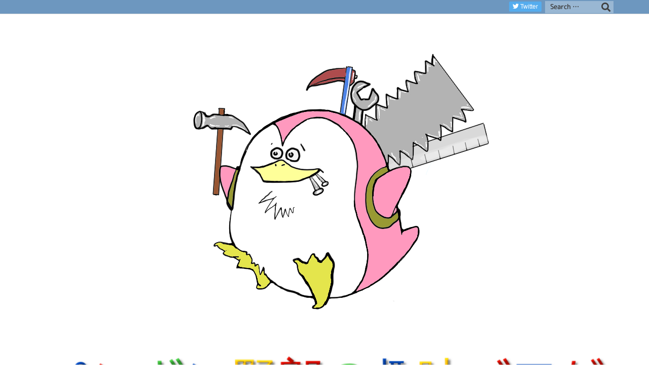

--- FILE ---
content_type: text/html; charset=utf-8
request_url: https://www.google.com/recaptcha/api2/aframe
body_size: 266
content:
<!DOCTYPE HTML><html><head><meta http-equiv="content-type" content="text/html; charset=UTF-8"></head><body><script nonce="eIr-4T1RLWuexT3-Zl1cVg">/** Anti-fraud and anti-abuse applications only. See google.com/recaptcha */ try{var clients={'sodar':'https://pagead2.googlesyndication.com/pagead/sodar?'};window.addEventListener("message",function(a){try{if(a.source===window.parent){var b=JSON.parse(a.data);var c=clients[b['id']];if(c){var d=document.createElement('img');d.src=c+b['params']+'&rc='+(localStorage.getItem("rc::a")?sessionStorage.getItem("rc::b"):"");window.document.body.appendChild(d);sessionStorage.setItem("rc::e",parseInt(sessionStorage.getItem("rc::e")||0)+1);localStorage.setItem("rc::h",'1763386296701');}}}catch(b){}});window.parent.postMessage("_grecaptcha_ready", "*");}catch(b){}</script></body></html>

--- FILE ---
content_type: application/javascript
request_url: https://penguinyarou.com/wp-content/themes/luxeritas/js/luxe.async.min.js?v=1635953935
body_size: 889
content:
(function(d){var n=d.createElement('link');n.async=true;n.defer=true;n.rel='stylesheet';n.href='//penguinyarou.com/wp-content/themes/luxeritas/style.async.min.css?v=1635953935';if(d.getElementsByTagName('head')[0]!==null){d.getElementsByTagName('head')[0].appendChild(n);}})(document);var get_sns_count=function(h,i,j,k,f){var g=h.location.search;jQuery.ajax({type:"GET",url:"https://penguinyarou.com/wp-admin/admin-ajax.php",data:{action:"thk_sns_real",sns:i,url:f},dataType:"text",async:true,cache:false,timeout:30000,success:function(b){if(isFinite(b)&&b!==""){jQuery(j).text(String(b).replace(/(\d)(?=(\d\d\d)+(?!\d))/g,"$1,"))}else{if(typeof(b)==="string"&&b!==""){var a=b.slice(0,11);jQuery(j).text(a)}else{jQuery(j).text("!")}}},error:function(){jQuery(j).text("!")}})};(function(b,d){function c(){var m=d.getElementsByClassName("sns-count-true"),g=d.getElementsByClassName("sns-cache-true"),r=d.getElementsByClassName("feed-count-true");if(m.length>0||g.length>0){var k=g.length>0?g[0]:m[0],f=k.getAttribute("data-luxe-permalink"),e=k.getAttribute("data-incomplete"),l=e.split(",");if(g.length>0){var s=jQuery.ajax({type:"POST",url:"https://penguinyarou.com/wp-admin/admin-ajax.php",data:{action:"thk_sns_cache",url:f},dataType:"text",async:true,cache:false}),h=setInterval(function(){if(s&&s.readyState>0){s.abort();clearInterval(h)}},500)}
var q={t:".pinit-count",h:".hatena-count",p:".pocket-count",f:".facebook-count"};Object.keys(q).forEach(function(i){var j=this[i];if(g.length<1||l.indexOf(i)>=0){get_sns_count(b,i,j,m,f)}},q)}
if(r.length>0&&d.getElementsByClassName("feed-cache-true").length<1){get_sns_count(b,"r",".feedly-count",r,f)}}
if(b.addEventListener){b.addEventListener("load",c,false)}else{if(b.attachEvent){var a=function(){if(b.readyState=="complete"){b.detachEvent("onload",a);c()}};b.attachEvent("onload",a);(function(){try{b.documentElement.doScroll("left")}catch(e){setTimeout(arguments.callee,10);return}
b.detachEvent("onload",a);c()})()}else{c()}}})(window,document);